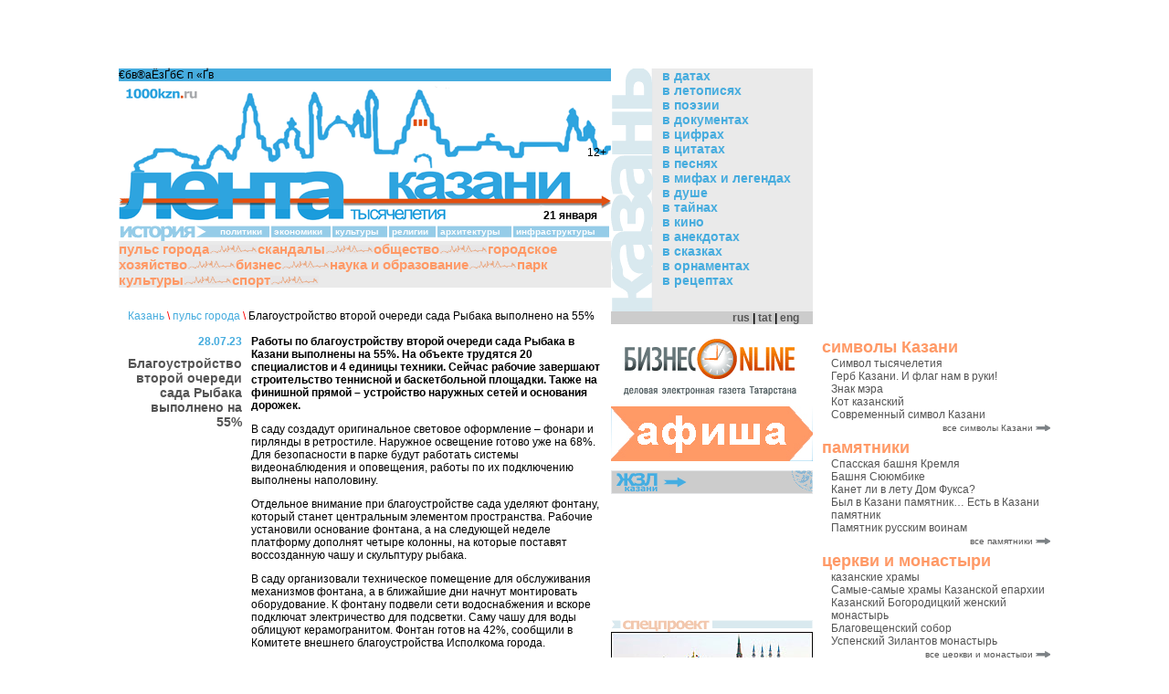

--- FILE ---
content_type: text/html
request_url: http://1000kzn.ru/article/ru/11541/67/
body_size: 9544
content:
<html>
<head>
<script language="javascript" src="/script.js"></script>
<link href="/style.css" rel="stylesheet" type="text/css">
<title>&#65279;Благоустройство второй очереди сада Рыбака выполнено на 55%</title>
<META name="description" content="Завершается строительство площадок для тенниса и баскетбола...
">
<META name="keywords" content="">
<META HTTP-EQUIV="Content-language" content ="ru">
<META HTTP-EQUIV="Content-Type" content="text/html; charset=windows-1251">
<META name="Author" content="Copyright Paradigma 2005 Kazan, programmed by intekweb.ru mailto:info@intekweb.ru.ru">

<script async src="//pagead2.googlesyndication.com/pagead/js/adsbygoogle.js"></script>
<script>
  (adsbygoogle = window.adsbygoogle || []).push({
    google_ad_client: "ca-pub-5512121762556044",
    enable_page_level_ads: true
  });
</script>

</head>
<body bottommargin="0" leftmargin="0" marginheight="0" marginwidth="0" rightmargin="0" topmargin="0">
<table width="1000" height=100% border="0" align="center" cellpadding="0" cellspacing="0">
   <tr>
    <td colspan="2" align="center" style="padding-bottom: 5px;">
<object classid="clsid:d27cdb6e-ae6d-11cf-96b8-444553540000" codebase="http://fpdownload.macromedia.com/pub/shockwave/cabs/flash/swflash.cab#version=5,0,0,0" width="750" height="70"  align="middle">
<param name="allowScriptAccess" value="sameDomain" />
<param name="movie" value="/partners/milenahotel.swf">
<param name="quality" value="high">
<param name="bgcolor" value="#ffffff">
<embed src="/partners/milenahotel.swf" quality="high" bgcolor="#ffffff" width="750" height="70" name="logo" align="middle" allowScriptAccess="sameDomain" type="application/x-shockwave-flash" pluginspage="http://www.macromedia.com/go/getflashplayer">
</object><noindex>

    </td>
    
<td rowspan="7" valign="top" width=240 style="padding-bottom: 50px;"><table width="240" cellpadding=0 cellspacing=0><tr><td style="padding-left: 10; padding-bottom: 15"><object classid="clsid:d27cdb6e-ae6d-11cf-96b8-444553540000" codebase="http://fpdownload.macromedia.com/pub/shockwave/cabs/flash/swflash.cab#version=6,0,0,0" width="250" height="350" id="itiltour" align="top"><param name="allowScriptAccess" value="sameDomain" /><param name="movie" value="/partners/itiltour.swf" /><param name="quality" value="high" /><param name="bgcolor" value="#5E92FF" /><embed src="/partners/itiltour.swf" quality="high" bgcolor="#5E92FF" width="250" height="350" name="itiltour" align="top" allowScriptAccess="sameDomain" type="application/x-shockwave-flash" pluginspage="http://www.macromedia.com/go/getflashplayer" /></object> <NOEMBED><a href="http://www.itiltour.ru" target=_blank><IMG SRC="/partners/itiltour.jpg" WIDTH=250 HEIGHT=350 BORDER=0></a></NOEMBED></td></tr>  <tr><td height=5></td></tr>  <tr><td style="padding-left: 10"><font style="color: #FF9966" size=4><strong>символы Казани</font></td></tr><tr><td style="padding-left: 20"><a href="/article/ru/1083/428/">Символ тысячелетия</a></td></tr><tr><td style="padding-left: 20"><a href="/article/ru/1103/428/">Герб Казани. И флаг нам в руки!</a></td></tr><tr><td style="padding-left: 20"><a href="/article/ru/1104/428/">Знак мэра</a></td></tr><tr><td style="padding-left: 20"><a href="/article/ru/1634/428/">Кот казанский</a></td></tr><tr><td style="padding-left: 20"><a href="/article/ru/3097/428/">Современный символ Казани</a></td></tr><tr><td height=10 align="right"><a href="/razdel/ru/428/" class="str">все символы Казани</a> <img src="/images/strr.gif" border=0 id="rtd" name="rtd"></td></tr>  <tr><td height=5></td></tr>  <tr><td style="padding-left: 10"><font style="color: #FF9966" size=4><strong>памятники</font></td></tr><tr><td style="padding-left: 20"><a href="/article/ru/683/384/">Спасская башня Кремля</a></td></tr><tr><td style="padding-left: 20"><a href="/article/ru/712/384/">Башня Сююмбике</a></td></tr><tr><td style="padding-left: 20"><a href="/article/ru/680/384/">Канет ли в лету Дом Фукса?</a></td></tr><tr><td style="padding-left: 20"><a href="/article/ru/2929/384/">Был в Казани памятник… Есть в Казани памятник </a></td></tr><tr><td style="padding-left: 20"><a href="/article/ru/1042/384/">Памятник русским воинам</a></td></tr><tr><td height=10 align="right"><a href="/razdel/ru/384/" class="str">все памятники</a> <img src="/images/strr.gif" border=0 id="rtd" name="rtd"></td></tr>  <tr><td height=5></td></tr>  <tr><td style="padding-left: 10"><font style="color: #FF9966" size=4><strong> церкви и монастыри</font></td></tr><tr><td style="padding-left: 20"><a href="/article/ru/869/385/">казанские храмы</a></td></tr><tr><td style="padding-left: 20"><a href="/article/ru/2135/385/">Самые-самые храмы Казанской епархии</a></td></tr><tr><td style="padding-left: 20"><a href="/article/ru/716/385/">Казанский Богородицкий женский монастырь</a></td></tr><tr><td style="padding-left: 20"><a href="/article/ru/713/385/">Благовещенский собор</a></td></tr><tr><td style="padding-left: 20"><a href="/article/ru/861/385/">Успенский Зилантов монастырь</a></td></tr><tr><td height=10 align="right"><a href="/razdel/ru/385/" class="str">все  церкви и монастыри</a> <img src="/images/strr.gif" border=0 id="rtd" name="rtd"></td></tr>  <tr><td height=5></td></tr>  <tr><td style="padding-left: 10"><font style="color: #FF9966" size=4><strong>мечети</font></td></tr><tr><td style="padding-left: 20"><a href="/article/ru/868/407/">мечети Казани</a></td></tr><tr><td style="padding-left: 20"><a href="/article/ru/931/407/">Азимовская мечеть</a></td></tr><tr><td style="padding-left: 20"><a href="/article/ru/932/407/">Апанаевская мечеть</a></td></tr><tr><td style="padding-left: 20"><a href="/article/ru/933/407/">Мечеть "Булгар"</a></td></tr><tr><td style="padding-left: 20"><a href="/article/ru/934/407/">Бурнаевская мечеть</a></td></tr><tr><td height=10 align="right"><a href="/razdel/ru/407/" class="str">все мечети</a> <img src="/images/strr.gif" border=0 id="rtd" name="rtd"></td></tr>  <tr><td height=5></td></tr>  <tr><td style="padding-left: 10"><font style="color: #FF9966" size=4><strong>мавзолеи</font></td></tr><tr><td style="padding-left: 20"><a href="/article/ru/682/386/">Историческая атрибутация захоронений из мавзолеев Казанского Кремля</a></td></tr><tr><td style="padding-left: 20"><a href="/article/ru/688/386/">Мавзолей N1</a></td></tr><tr><td style="padding-left: 20"><a href="/article/ru/689/386/">Мавзолей N2</a></td></tr><tr><td height=10 align="right"><a href="/razdel/ru/386/" class="str">все мавзолеи</a> <img src="/images/strr.gif" border=0 id="rtd" name="rtd"></td></tr><tr><td height=5></td></tr><tr><td style="padding-left: 10"><font style="color: #FF9966" size=4><strong>известные казанцы</font></td></tr>  <tr><td height=5></td></tr>  <tr><td style="padding-left: 20"><a href="/razdel/ru/381/" class="rm">писатели и поэты</a></td></tr>  <tr><td height=5></td></tr>  <tr><td style="padding-left: 20"><a href="/razdel/ru/382/" class="rm">политики</a></td></tr>  <tr><td height=5></td></tr>  <tr><td style="padding-left: 20"><a href="/razdel/ru/402/" class="rm">общественные деятели</a></td></tr>  <tr><td height=5></td></tr>  <tr><td style="padding-left: 20"><a href="/razdel/ru/383/" class="rm">ученые</a></td></tr>  <tr><td height=5></td></tr>  <tr><td style="padding-left: 20"><a href="/razdel/ru/400/" class="rm">деятели искусства</a></td></tr>  <tr><td height=5></td></tr>  <tr><td style="padding-left: 20"><a href="/razdel/ru/401/" class="rm">спортсмены</a></td></tr>  <tr><td height=5></td></tr>  <tr><td style="padding-left: 20"><a href="/razdel/ru/405/" class="rm">религиозные деятели</a></td></tr> <tr><td height=5></td></tr><tr><td style="padding-left: 10"><font style="color: #FF9966" size=4><strong>колонка авторов</font></td></tr>  <tr><td height=10></td></tr>  <tr><td style="padding-left: 20"><a href="/razdel/ru/431/" class="rm"><img src="/images/razdel/115.jpg" align="left" border=0>Светлана БЕССЧЕТНОВА</a></td></tr><tr><td style="padding-left: 20; padding-top: 10"><b><a href="/article/ru/5047/431/">Эрмитаж, не гони лошадей…</a></b></td></tr>  <tr><td style="padding-left: 20; padding-top: 7">Культурным событием недели в республике обещала стать открывшаяся в последних числах января в центре «Эрмитаж-Казань» выставка «Полцарства за коня… Лошадь в мировой культуре». 600 экспонатов из 80 фондов Государственного Эрмитажа, выставленные в казанском кремле, сулили поразить воображение провинциалов. И поразили... Я лично впервые в своей жизни оказалась на выставке, где абсолютное большинство экспонатов были не подписаны. Ни времени создания работы, ни страны, ни автора, ни названия – ни-че-го. Догадайся, мол, сама. И это на фоне лекции Михаила Пиотровского, приуроченной к открытию казанской выставки, широко разрекламированных мультимедийных образовательных  программ, которыми Эрмитаж собирается одарить казанские школы, а также конного шоу, устроенного в честь третьей казанской выставки из Эрмитажа – не говорю уже о восторженных рецензиях в СМИ. Подробнее...</td></tr>  <tr><td height=10></td></tr>  <tr><td style="padding-left: 20"><a href="/razdel/ru/452/" class="rm"><img src="/images/razdel/120.jpg" align="left" border=0>Наталья ТИТОВА</a></td></tr><tr><td style="padding-left: 20; padding-top: 10"><b><a href="/article/ru/5207/452/">Ночной дозор. Развивающая игра</a></b></td></tr>  <tr><td style="padding-left: 20; padding-top: 7">Окончательно победив в борьбе с вирусом гриппа, уложившим в постели всю мою семью, шла я на работу обновленная и облегченная долгой температурой. Иду, точнее скольжу, жмурясь на весеннем солнышке. Привыкаю к воздуху после домашнего заточения. Надо же, всего пять дней болела, а в мире все изменилось: наступила весна, и все ее приметы, что называется, налицо, - умилялась я, размягченная длительным бездействием. Апофеозом обновления мира стала автобусная остановка, расчищенная по строгому прямоугольному периметру. Что это - побочное действие арбидола или реальность? Подробнее...</td></tr></table></td>

   </tr>

<tr>
 <td width="539" valign="top" style="position:relative;">
<span style="position:absolute;top:85px;right:5px;">12+</span>
  <table width="100%" height=100% border="0" align="center" cellpadding="0" cellspacing="0">
   <tr><td width='539' bgcolor='#46acde' colspan=2>
<SCRIPT LANGUAGE=JavaScript1.1>
<!--
var MM_contentVersion = 6;
var plugin = (navigator.mimeTypes && navigator.mimeTypes["application/x-shockwave-flash"]) ? navigator.mimeTypes["application/x-shockwave-flash"].enabledPlugin : 0;
if ( plugin ) {
var words = navigator.plugins["Shockwave Flash"].description.split(" ");
for (var i = 0; i < words.length; ++i)
{
if (isNaN(parseInt(words[i]))) continue;
var MM_PluginVersion = words[i]; 
}
var MM_FlashCanPlay = MM_PluginVersion >= MM_contentVersion;
}
else if (navigator.userAgent && navigator.userAgent.indexOf("MSIE")>=0 && (navigator.appVersion.indexOf("Win") != -1)) {
document.write('<SCR' + 'IPT LANGUAGE=VBScript\> \n'); //FS hide this from IE4.5 Mac by splitting the tag
document.write('on error resume next \n');
document.write('MM_FlashCanPlay = ( IsObject(CreateObject("ShockwaveFlash.ShockwaveFlash." & MM_contentVersion)))\n');
document.write('</SCR' + 'IPT\> \n');
}
if ( MM_FlashCanPlay ) {
 document.write('<OBJECT classid="clsid:D27CDB6E-AE6D-11cf-96B8-444553540000"');
 document.write('  codebase="http://download.macromedia.com/pub/shockwave/cabs/flash/swflash.cab#version=6,0,0,0" ');
 document.write(' ID="1" WIDTH="539" HEIGHT="78" ALIGN="">');
 document.write(' <PARAM NAME=movie VALUE="http://1000kzn.ru/1000kzn-ru.swf"> <PARAM NAME=menu VALUE=false> <PARAM NAME=quality VALUE=high> <PARAM NAME=bgcolor VALUE=#FFFFFF>  '); 
 document.write(' <EMBED src="http://1000kzn.ru/1000kzn-ru.swf" menu=false quality=high bgcolor=#FFFFFF  ');
 document.write(' swLiveConnect=FALSE WIDTH="539" HEIGHT="78" NAME="1000kzn-ru" ALIGN=""');
 document.write(' TYPE="application/x-shockwave-flash" PLUGINSPAGE="http://www.macromedia.com/go/getflashplayer">');
 document.write(' </EMBED>');
 document.write(' </OBJECT>');
} else{
document.write('<p>€бв®аЁзҐбЄ п «Ґ­в </p>');
}
//-->
</SCRIPT>  
</td></tr>
   <tr><td colspan=2><a href="http://www.1000kzn.ru"><img src="/images/logo.gif" border=0 alt="тысячелетие Казани"></a></td></tr>
<tr><td colspan=2 background="/images/logo1.gif" height=15 align="right" style="padding-right: 15"><b><script>document.write(date + " " + lmonth)</script></b></td></tr>
<tr><td colspan=2 background="/images/history_bg.gif" width=100% style="background-position: bottom">

    <table cellpadding=0 cellspacing=0 width=100% border=0 valign="top"><tr>
   <tr><td colspan=2><a href="http://top100.rambler.ru/top100/" target=_blank><img src="http://counter.rambler.ru/top100.cnt?693641" width=1 height=1 border=0></a><img height=1 width=1 src="http://top.list.ru/counter?id=885902"><img src="http://www.tatarstan.net/cgi-bin/counters/gcount.pl?act=wrk&id=4219" height=1 width=1></td></tr>
    <td><img src="/images/historyt_ru.gif" align="top" id="historyt" name="historyt"></td><td style="padding-bottom: 3">&nbsp;<a class="tm" href="/razdel/ru/35/" OnMouseOver="hover('historyt')" OnMouseOut="hout('historyt')">политики</a>&nbsp;</td><td width=2 bgcolor="#ffffff"></td><td style="padding-bottom: 3">&nbsp;<a class="tm" href="/razdel/ru/36/" OnMouseOver="hover('historyt')" OnMouseOut="hout('historyt')">экономики</a>&nbsp;</td><td width=2 bgcolor="#ffffff"></td><td style="padding-bottom: 3">&nbsp;<a class="tm" href="/razdel/ru/37/" OnMouseOver="hover('historyt')" OnMouseOut="hout('historyt')">культуры</a>&nbsp;</td><td width=2 bgcolor="#ffffff"></td><td style="padding-bottom: 3">&nbsp;<a class="tm" href="/razdel/ru/41/" OnMouseOver="hover('historyt')" OnMouseOut="hout('historyt')">религии</a>&nbsp;</td><td width=2 bgcolor="#ffffff"></td><td style="padding-bottom: 3">&nbsp;<a class="tm" href="/razdel/ru/39/" OnMouseOver="hover('historyt')" OnMouseOut="hout('historyt')">архитектуры</a>&nbsp;</td><td width=2 bgcolor="#ffffff"></td><td style="padding-bottom: 3">&nbsp;<a class="tm" href="/razdel/ru/40/" OnMouseOver="hover('historyt')" OnMouseOut="hout('historyt')">инфраструктуры</a>&nbsp;</td><td width=2 bgcolor="#ffffff"></td>
    </tr></table>
    </td>
   </tr>

   <tr>
    <td colspan=2 bgcolor="#eaeaea" colspan=2 nowrap width=539><a class="m" href="/razdel/ru/67/">пульс города</a><wbr><img src="/images/section2.gif"><wbr><a class="m" href="/razdel/ru/443/">скандалы</a><wbr><img src="/images/section2.gif"><wbr><a class="m" href="/razdel/ru/54/">общество</a><wbr><img src="/images/section2.gif"><wbr><a class="m" href="/razdel/ru/56/">городское хозяйство</a><wbr><img src="/images/section2.gif"><wbr><a class="m" href="/razdel/ru/61/">бизнес</a><wbr><img src="/images/section2.gif"><wbr><a class="m" href="/razdel/ru/280/">наука и образование</a><wbr><img src="/images/section2.gif"><wbr><a class="m" href="/razdel/ru/66/">парк культуры</a><wbr><img src="/images/section2.gif"><wbr><a class="m" href="/razdel/ru/278/">спорт</a><wbr><img src="/images/section2.gif"><wbr></td>
   </tr>
   <tr>
    <td colspan=2 align="center" style="padding-top: 0; padding-bottom: 0;">&nbsp;
    </td>
   </tr>
   <!-- Разделы -->
   <tr>
   <td style="padding-left: 10; padding-right: 10; padding-top: 10" valign="top" width=539 height=1>
     <table border="0" align="center" cellpadding="0" cellspacing="0" width=100% height=1 valign="top">
     <tr><td valign="top" colspan=2><a href='/razdel/ru/8/' class="put">Казань</a> <font color="red">\</font> <a href='/razdel/ru/67/' class="put">пульс города</a> <font color="red">\</font>  &#65279;Благоустройство второй очереди сада Рыбака выполнено на 55%<br><br></td></tr>
     <tr><td align='right' width=120 valign="top" nowrap style="padding-right: 10"><font color="#46acde"><b>28.07.23</b></font><h1 class="htr">&#65279;Благоустройство второй очереди сада Рыбака выполнено на 55%</h1></td><td width=100% valign="top"><p><strong>Работы по благоустройству второй очереди сада Рыбака в Казани выполнены на 55%. На объекте трудятся 20 специалистов и 4 единицы техники. Сейчас рабочие завершают строительство теннисной и баскетбольной площадки. Также на финишной прямой &ndash; устройство наружных сетей и основания дорожек.</strong></p>  <p>В саду создадут оригинальное световое оформление &ndash; фонари и гирлянды в ретростиле. Наружное освещение готово уже на 68%. Для безопасности в парке будут работать системы видеонаблюдения и оповещения, работы по их подключению выполнены наполовину.</p>  <p>Отдельное внимание при благоустройстве сада уделяют фонтану, который станет центральным элементом пространства. Рабочие установили основание фонтана, а на следующей неделе платформу дополнят четыре колонны, на которые поставят воссозданную чашу и скульптуру рыбака.</p>  <p>В саду организовали техническое помещение для обслуживания механизмов фонтана, а в ближайшие дни начнут монтировать оборудование. К фонтану подвели сети водоснабжения и вскоре подключат электричество для подсветки. Саму чашу для воды облицуют керамогранитом. Фонтан готов на 42%, сообщили в Комитете внешнего благоустройства Исполкома города.</p>  <p>Напомним, первую часть сада Рыбака открыли в сентябре прошлого года. В парке со стороны ул.Кызыл Армейской рабочие подключили системы освещения и видеонаблюдения, обновили дорожное покрытие и обустроили большую тематическую детскую площадку. Работа велась в тесном контакте с жителями района. С учетом их жалоб на подтопление сада была изменена вертикальная планировка территории без вреда существующему озеленению.</p>  <p>Во второй части сада Рыбака появятся спортивная зона и площадка для проведения мероприятий &ndash; летом на ней будут показывать фильмы, а зимой устанавливать елку.</p>  <p style="text-align:right"><em>KZN.RU, 13.07.23</em></p> </td></tr><tr><td align='right' colspan=2></td></tr>
     <tr><td width="100%" align='left' colspan=2><hr style="height: 1; width: 100%; color: #FF9966"></td></tr>
<tr><td width="100%" colspan=2>
<table width="100%">
 <tr><td width="50%"><b>Читайте также</b></td></tr><tr><td><b valign="top"><tr><td><li><a href='/article/ru/12418/67/'><b>На следующий год запланирован капремонт 163 домов</b></a></td></tr><tr><td><li><a href='/article/ru/12416/67/'><b>Открылись поликлиники в ЖК «Весна» и «Волжские просторы»</b></a></td></tr><tr><td><li><a href='/article/ru/12411/67/'><b>В зону СВО отправится фура со спецоборудованием</b></a></td></tr><tr><td><li><a href='/article/ru/12404/67/'><b>Казань на втором месте по вводу жилья</b></a></td></tr><tr><td><li><a href='/article/ru/12399/67/'><b>Готовность техники к зимнему сезону - 90%</b></a></td></tr><tr><td align=right><br><br><a class="str" href="/razdel/ru/67/all/" OnMouseOver="stover('all');" OnMouseOut="stout('all');">все статьи раздела <img src="/images/strr.gif" border=0 id="all" name="all"></a></div></td></tr></td></tr>
 <tr><td valign="top"><b></b></td></tr><tr><td valign="top"></td></tr>
</table>
</td></tr>
     </table>
   </td></tr>
   <tr><td height=100% colspan=5>&nbsp;</td></tr>
   
   <tr><td height=100% colspan=5>&nbsp;</td></tr>
   
 
   <tr><td height=100%></td></tr>
   <tr><td height=30></td></tr>
   <tr><td colspan=5 background="/images/history_bg.gif" width=100%>
    <table cellpadding=0 cellspacing=0 width=100%><tr>
    <td><img src="/images/historyt_ru.gif" align="top" id="historyb" name="historyb"></td><td style="padding-bottom: 3">&nbsp;<a class="tm" href="/razdel/ru/35/" OnMouseOver="hover('historyb')" OnMouseOut="hout('historyb')">политики</a>&nbsp;</td><td width=2 bgcolor="#ffffff"></td><td style="padding-bottom: 3">&nbsp;<a class="tm" href="/razdel/ru/36/" OnMouseOver="hover('historyb')" OnMouseOut="hout('historyb')">экономики</a>&nbsp;</td><td width=2 bgcolor="#ffffff"></td><td style="padding-bottom: 3">&nbsp;<a class="tm" href="/razdel/ru/37/" OnMouseOver="hover('historyb')" OnMouseOut="hout('historyb')">культуры</a>&nbsp;</td><td width=2 bgcolor="#ffffff"></td><td style="padding-bottom: 3">&nbsp;<a class="tm" href="/razdel/ru/41/" OnMouseOver="hover('historyb')" OnMouseOut="hout('historyb')">религии</a>&nbsp;</td><td width=2 bgcolor="#ffffff"></td><td style="padding-bottom: 3">&nbsp;<a class="tm" href="/razdel/ru/39/" OnMouseOver="hover('historyb')" OnMouseOut="hout('historyb')">архитектуры</a>&nbsp;</td><td width=2 bgcolor="#ffffff"></td><td style="padding-bottom: 3">&nbsp;<a class="tm" href="/razdel/ru/40/" OnMouseOver="hover('historyb')" OnMouseOut="hout('historyb')">инфраструктуры</a>&nbsp;</td><td width=2 bgcolor="#ffffff"></td>
    </tr></table>
    </td>
   </tr>
   <tr>
    <td bgcolor="#eaeaea" colspan=5 nowrap width=539><a class="m" href="/razdel/ru/67/">пульс города</a><wbr><img src="/images/section2.gif"><wbr><a class="m" href="/razdel/ru/443/">скандалы</a><wbr><img src="/images/section2.gif"><wbr><a class="m" href="/razdel/ru/54/">общество</a><wbr><img src="/images/section2.gif"><wbr><a class="m" href="/razdel/ru/56/">городское хозяйство</a><wbr><img src="/images/section2.gif"><wbr><a class="m" href="/razdel/ru/61/">бизнес</a><wbr><img src="/images/section2.gif"><wbr><a class="m" href="/razdel/ru/280/">наука и образование</a><wbr><img src="/images/section2.gif"><wbr><a class="m" href="/razdel/ru/66/">парк культуры</a><wbr><img src="/images/section2.gif"><wbr><a class="m" href="/razdel/ru/278/">спорт</a><wbr><img src="/images/section2.gif"><wbr></td>
   </tr>
   <tr><td height=50></td></tr>


  </table>
 </td>
<!-- Правое меню-->
 <td valign="top" width="221">
  <table height=100% border="0" cellpadding="0" cellspacing="0" valign="top">
   <tr>
 <td valign="top">
  <table width="221" border="0" cellpadding="0" cellspacing="0">
   <tr>
    <td valign="top" width="46"><img src="/images/kazan.gif" border=0 id="kazan" name="kazan" alt="1000 лет Казани"></td>
    <td width=176 bgcolor="#EAEAEA" valign="top" style="padding-left: 10"><a class="rm" href="/razdel/ru/57/" OnMouseOver="kover()" OnMouseOut="kout()">в датах</a><br><a class="rm" href="/razdel/ru/72/" OnMouseOver="kover()" OnMouseOut="kout()">в летописях</a><br><a class="rm" href="/razdel/ru/73/" OnMouseOver="kover()" OnMouseOut="kout()">в поэзии</a><br><a class="rm" href="/razdel/ru/58/" OnMouseOver="kover()" OnMouseOut="kout()">в документах</a><br><a class="rm" href="/razdel/ru/59/" OnMouseOver="kover()" OnMouseOut="kout()">в цифрах</a><br><a class="rm" href="/razdel/ru/63/" OnMouseOver="kover()" OnMouseOut="kout()">в цитатах</a><br><a class="rm" href="/razdel/ru/74/" OnMouseOver="kover()" OnMouseOut="kout()">в песнях</a><br><a class="rm" href="/razdel/ru/60/" OnMouseOver="kover()" OnMouseOut="kout()">в мифах и легендах</a><br><a class="rm" href="/razdel/ru/68/" OnMouseOver="kover()" OnMouseOut="kout()">в душе</a><br><a class="rm" href="/razdel/ru/69/" OnMouseOver="kover()" OnMouseOut="kout()">в тайнах</a><br><a class="rm" href="/razdel/ru/70/" OnMouseOver="kover()" OnMouseOut="kout()">в кино</a><br><a class="rm" href="/razdel/ru/75/" OnMouseOver="kover()" OnMouseOut="kout()">в анекдотах</a><br><a class="rm" href="/razdel/ru/76/" OnMouseOver="kover()" OnMouseOut="kout()">в сказках</a><br><a class="rm" href="/razdel/ru/77/" OnMouseOver="kover()" OnMouseOut="kout()">в орнаментах</a><br><a class="rm" href="/razdel/ru/78/" OnMouseOver="kover()" OnMouseOut="kout()">в рецептах</a><br></td>
   </tr>
   <tr><td colspan=2 bgcolor="#cccccc" align="right" style="padding-right: 15"><b><a href="http://www.1000kzn.ru">rus</a>&nbsp;|&nbsp;<a href="http://www.1000kzn.ru/tat">tat</a>&nbsp;|&nbsp;<a href="http://www.1000kzn.ru/en">eng</a></td></tr>
   <tr><td colspan=3 height=10></td></tr>
      <tr><td colspan=3><a href="http://www.business-gazeta.ru" target=_blank><img src="/images/bo.gif" border=0></a></td></tr>
   <tr><td colspan=3 height=10></td></tr>
   <tr><td colspan=3><a href="/razdel/ru/447/"><img src="/images/afisha.jpg" border=0></a></td></tr>
   <tr><td colspan=3 height=10></td></tr>
   <td colspan=3 valign="top"><a href="/razdel/ru/380/"><img src="/images/zzl.gif" border=0></a></td>
   <tr><td colspan=3>
<object classid="clsid:d27cdb6e-ae6d-11cf-96b8-444553540000" codebase="http://fpdownload.macromedia.com/pub/shockwave/cabs/flash/swflash.cab#version=6,0,0,0" width="221" height="128" id="zzl" align="middle">
<param name="allowScriptAccess" value="sameDomain" />
<param name="movie" value="/zzl.swf" />
<param name="quality" value="high" />
<param name="bgcolor" value="#ffffff" />
<embed src="/zzl.swf" quality="high" bgcolor="#ffffff" width="221" height="128" name="zzl" align="middle" allowScriptAccess="sameDomain" type="application/x-shockwave-flash" pluginspage="http://www.macromedia.com/go/getflashplayer" />
</object>
   </td></tr>
   <tr><td colspan=3 height=10></td></tr>
   <tr><td colspan=3><img src="/images/spespr.gif"></td></tr>
   <tr><td colspan=3 align="center"><a href="/razdel/ru/445/"><img src="/images/arhiv.jpg" border=0 alt="Архив тысячелетия"></a></td></tr>
   <tr><td colspan=3 height=5></td></tr>
   <tr><td colspan=3 align="center"><a href="/razdel/ru/360/"><img src="/images/hany.jpg" border=0 alt="Правители Казани"></a></td></tr>
   <tr><td colspan=3 height=5></td></tr>
   <tr><td colspan=3 align="center"><a href="/razdel/ru/359/"><img src="/images/ksu.jpg" border=0 alt="КГУ"></a></td></tr>
   <tr><td colspan=3 height=5></td></tr>
   <tr><td colspan=3 align="center"><a href="/razdel/ru/244/"><img src="/images/icon.jpg" border=0 alt="Икона Казанской Божией Матери"></a></td></tr>
   <tr><td colspan=3 height=5></td></tr>
   <tr><td colspan=3 align="center"><a href="/razdel/ru/439/"><img src="/images/metro.jpg" border=0 alt="Казанское метро"></a></td></tr>
   <tr><td colspan=3 height=5></td></tr>
   <tr><td colspan=3><img src="/images/expert.gif"></td></tr>
   <tr><td colspan=3 align="center"><a href="/razdel/ru/241"><img src="/images/huzin.jpg" border=0 alt="Фаяз Хузин"></a></td></tr>
   <tr><td colspan=3 height=5></td></tr>
   <tr><td colspan=2><table cellpadding=0 cellspacing=0>
   <form action="/cgi-bin/search.pl">
   <tr>
    <td height=10 bgcolor="#46acde"><img src="/images/search.gif" align="absmiddle"></td>
    <td bgcolor="#46acde" width=100% align="center"><input name="word" value="Поиск по сайту"></td>
    <td bgcolor="#46acde"><input type="image" src="/images/searchbutton.gif"></td>
    <input type="hidden" name="lang" value="ru">
   </tr></form></table>
   </td></tr>
   <tr><td colspan=3><img src="/images/partners.gif"></td></tr>
   <tr><td colspan=3 height="44" background="/images/partners_bg.gif" align="center">
   <font class="cr">Сайт "Лента тысячелетия" создан при<br>финансовой поддержке Федерального агентства<br>по печати и массовым коммуникациям 

   </td></tr>
   <tr><td colspan=2><a href="http://forum.1000kzn.ru"><img src="/images/forum.gif" border=0 alt="Форум Казани"></a></td></tr>

   <tr><td height=3></td></tr>
   <tr><td colspan=2><a href='/razdel/ru/158/'><img src="/images/razdel/84.jpg" align="absmiddle" border=0 alt="что посмотреть"></a></td></tr><tr><td colspan=2><a href='/razdel/ru/159/'><img src="/images/razdel/66.jpg" align="absmiddle" border=0 alt="где поесть"></a></td></tr><tr><td colspan=2><a href='/razdel/ru/160/'><img src="/images/razdel/43.jpg" align="absmiddle" border=0 alt="где остановиться"></a></td></tr><tr><td colspan=2><a href='/razdel/ru/161/'><img src="/images/razdel/44.jpg" align="absmiddle" border=0 alt="как проехать"></a></td></tr><tr><td colspan=2><a href='/razdel/ru/162/'><img src="/images/razdel/55.jpg" align="absmiddle" border=0 alt="как сориентироваться"></a></td></tr><tr><td colspan=2><a href='/razdel/ru/163/'><img src="/images/razdel/63.jpg" align="absmiddle" border=0 alt="что почитать"></a></td></tr><tr><td colspan=2><a href='/razdel/ru/164/'><img src="/images/razdel/49.jpg" align="absmiddle" border=0 alt="русско-татарский разговорник"></a></td></tr><tr><td colspan=2><a href='/razdel/ru/165/'><img src="/images/razdel/59.jpg" align="absmiddle" border=0 alt="интернет магазин"></a></td></tr><tr><td colspan=2><a href='/cgi-bin/postcards.pl?lang=ru'><img src="/images/razdel/61.jpg" align="absmiddle" border=0 alt="отправить открытку"></a></td></tr>
   <tr><td height=3></td></tr>
   <tr><td bgcolor="#46acde" colspan=2><img src="/images/razdel/11.jpg" align="absmiddle" alt="ССЫЛКИ"> <a class="rbm" href='/cgi-bin/links.pl?lang=ru'><b>ССЫЛКИ</a></td></tr><tr><td height=3></td></tr><tr><td bgcolor="#46acde" colspan=2><img src="/images/razdel/11.jpg" align="absmiddle" alt="БИБЛИОГРАФИЯ"> <a class="rbm" href='/razdel/ru/152/'><b>БИБЛИОГРАФИЯ</a></td></tr><tr><td height=3></td></tr><tr><td bgcolor="#46acde" colspan=2><img src="/images/razdel/11.jpg" align="absmiddle" alt="О ПРОЕКТЕ"> <a class="rbm" href='/razdel/ru/167/'><b>О ПРОЕКТЕ</a></td></tr><tr><td height=3></td></tr><tr><td bgcolor="#46acde" colspan=2><img src="/images/razdel/11.jpg" align="absmiddle" alt="НАШИ УСЛУГИ"> <a class="rbm" href='/razdel/ru/168/'><b>НАШИ УСЛУГИ</a></td></tr><tr><td height=3></td></tr><tr><td bgcolor="#46acde" colspan=2><img src="/images/razdel/11.jpg" align="absmiddle" alt="РЕКЛАМА"> <a class="rbm" href='/razdel/ru/444/'><b>РЕКЛАМА</a></td></tr><tr><td height=3></td></tr>
   <tr><td colspan=3 height=10></td></tr>
   <tr><td colspan=3 align="center"><a href="http://www.tatarlar.ru" target=_blank><img border=0 src="/images/tatarlar.gif"><img border=0 src="/images/tatarlar.gif"></a></td></tr>
   <tr><td colspan=3 height=10></td></tr>
   <tr><td colspan=3><img src="/images/wether_ru.gif"></td></tr>
   <tr><td align="center" colspan=3><br>
   <script>document.write('<a href="http://www.gismeteo.ru/towns/27595.htm"><img alt="GISMETEO.RU: погода в г. Казань" src="http://informer.gismeteo.ru/27595-10.GIF" border=0 width=120 height=60></a>');</script>
   </td></tr>
   </table>
 </td>
   </tr>
   <tr><td height=100%></td></tr>
  </table>
 </td>

</tr></noindex>
<tr><td colspan="3"><table cellpadding=0 cellspacing=0><tr><td valign="top" align="center" colspan=2 width="500">
<font class="cr" color="#ff9966">copyright &copy; 2005</font> <img src="/images/paradigma.jpg" align="absmiddle"><br><br>
<font class="cr">Вся информация, размещенная на данном веб-сайте, предназначена только для персонального использования и не подлежит дальнейшему воспроизведению или распространению в какой-либо форме, иначе как с письменного разрешения редакции ИД "Парадигма"<br><br>
При полном или частичном использовании материалов активная ссылка на сайт обязательна<br>
Электронное периодическое издание "Интернет-сайт "Лента тысячелетия" (www. 1000kzn.ru)<br>
свидетельство о регистрации СМИ Эл 77-8898 от 23 сентября 2004 года.<br>
Выдано Федеральной службой по надзору за соблюдением законодательства в сфере массовых коммуникаций и охране культурного наследия.<br><br>
Пишите нам <a class="str" href="mailto:info@1000kzn.ru">info@<a name='YANDEX_0'></a>&nbsp;<span style='font-weight:bold;color:black;background-color:#ffcc00'>&nbsp;1000kzn&nbsp;</span><a href='http://hghltd.yandex.net/yandbtm?url=http%3A%2F%2Fwww.1000kzn.ru%2F&text=1000kzn.ru&qtree=fRKsq59F5qAd%2F0Cc%2FduYf8FOWpUK3dH%2B1%2Fods4bwTUAeUtK1HC6%2B%2F9TiFP9ssQtzXwfbNPekrSs4OWebhti5VfYyiY2Z1S8OFHD%2B5eI6VdT1htmsVDYuo2he2EgmnbLBHDI510YsFZuk77FNpl%2BAoXoj7TAJJTZcTOcfUBrpmLpjJ%2Bv0Y0crFTWf8UF7HEV%2B9O1qeG4LI0gp9v1jZgbq%2BQ%3D%3D#YANDEX_1'><img border=0 align=absmiddle height=11 width=16 src='http://www.yandex.ru/y-rt.gif' alt='&gt;'></a></nobr>.<a name='YANDEX_1'></a><nobr><a href='http://hghltd.yandex.net/yandbtm?url=http%3A%2F%2Fwww.1000kzn.ru%2F&text=1000kzn.ru&qtree=fRKsq59F5qAd%2F0Cc%2FduYf8FOWpUK3dH%2B1%2Fods4bwTUAeUtK1HC6%2B%2F9TiFP9ssQtzXwfbNPekrSs4OWebhti5VfYyiY2Z1S8OFHD%2B5eI6VdT1htmsVDYuo2he2EgmnbLBHDI510YsFZuk77FNpl%2BAoXoj7TAJJTZcTOcfUBrpmLpjJ%2Bv0Y0crFTWf8UF7HEV%2B9O1qeG4LI0gp9v1jZgbq%2BQ%3D%3D#YANDEX_0'><img border=0 align=absmiddle height=11 width=16 src='http://www.yandex.ru/y-lf.gif' alt='&lt;'></a><span style='font-weight:bold;color:black;background-color:#ffcc00'>&nbsp;ru&nbsp;</span><a name='YANDEX_LAST'></a></nobr></a></font>
</td>
<td align="right" style="padding-right: 15;" valign="top"><hr>
<font class="cr"><a class="str" href="http://www.rite.ru" target=_blank>Разработка сайта: <font color="#015CA3">интернет-агентство</font> <font color="#FE0000">RiTE MEDiA</font></a><br>
Дизайн: Сергей Васильев-Ботвинов</font>
<hr>
<script>
document.write('<a href="http://top100.ramb'+'ler.ru/top100/" target=_blank><img src="http://top100-images.ramb'+'ler.ru/top100/w7.gif" alt="Ramblers Top100" width=88 height=31 border=0></a>');
/*document.write('<a target=_blank href="http://top.ma'+'il.ru/jump?from=885902"><img src="http://top.li'+'st.ru/counter?id=885902;t=57;l=1" border=0 height=31 width=88 alt="Рейтинг Mail.ru"/></a><br>');*/
document.write('<a href="http://www.tatar'+'stan.net/" target=_blank><img src="http://www.tata'+'rstan.net/cgi-bin/counters/gcount.pl?act=vis&typ=17&id=4219" width=88 height=31 border=0 alt="Tatarstan.Net - все сайты Татарстана"></a>');
</script>

<!--script language="javascript">
hotlog_js="1.0";
hotlog_r=""+Math.random()+"&s=253071&im=114&r="+escape(document.referrer)+"&pg="+
escape(window.location.href);
document.cookie="hotlog=1; path=/"; hotlog_r+="&c="+(document.cookie?"Y":"N");
</script><script language="javascript1.1">
hotlog_js="1.1";hotlog_r+="&j="+(navigator.javaEnabled()?"Y":"N")</script>
<script language="javascript1.2">
hotlog_js="1.2";
hotlog_r+="&wh="+screen.width+'x'+screen.height+"&px="+
(((navigator.appName.substring(0,3)=="Mic"))?
screen.colorDepth:screen.pixelDepth)</script>
<script language="javascript1.3">hotlog_js="1.3"</script>
<script language="javascript">hotlog_r+="&js="+hotlog_js;
document.write("<a href='http://click.hotlog.ru/?253071' target='_blank'><img "+
" src='http://hit10.hotlog.ru/cgi-bin/hotlog/count?"+
hotlog_r+"&' border=0 width=88 height=31 alt=HotLog></a>")</script>
<noscript><a href=http://click.hotlog.ru/?253071 target=_blank><img
src="http://hit10.hotlog.ru/cgi-bin/hotlog/count?s=253071&im=114" border=0 
width="88" height="31" alt="HotLog"></a></noscript-->

<!--script>
document.write('<a href="ht'+'tp://tatnet.tat'+'ar.info" target=_blank><img width=88 height=31 border=0 src="ht'+'tp://tatnet.tat'+'ar.info/ban/tatnet.gif" alt="ЗВЁЗДЫ ТАТНЕТА" title="ЗВЁЗДЫ ТАТНЕТА"></a>');
</script-->
</noindex>
</td>



</tr></table></td></tr>
</table>
</body>
</html>

--- FILE ---
content_type: text/html; charset=utf-8
request_url: https://www.google.com/recaptcha/api2/aframe
body_size: 267
content:
<!DOCTYPE HTML><html><head><meta http-equiv="content-type" content="text/html; charset=UTF-8"></head><body><script nonce="3mS8SwTC6xpoOwyrkQ8PDg">/** Anti-fraud and anti-abuse applications only. See google.com/recaptcha */ try{var clients={'sodar':'https://pagead2.googlesyndication.com/pagead/sodar?'};window.addEventListener("message",function(a){try{if(a.source===window.parent){var b=JSON.parse(a.data);var c=clients[b['id']];if(c){var d=document.createElement('img');d.src=c+b['params']+'&rc='+(localStorage.getItem("rc::a")?sessionStorage.getItem("rc::b"):"");window.document.body.appendChild(d);sessionStorage.setItem("rc::e",parseInt(sessionStorage.getItem("rc::e")||0)+1);localStorage.setItem("rc::h",'1769030662550');}}}catch(b){}});window.parent.postMessage("_grecaptcha_ready", "*");}catch(b){}</script></body></html>